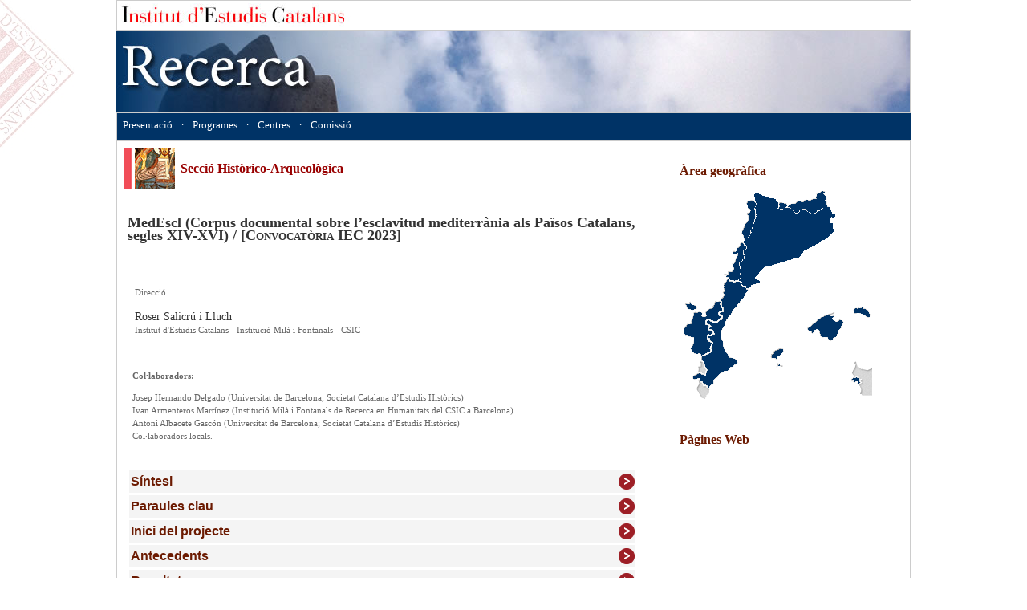

--- FILE ---
content_type: text/html
request_url: https://www.iec.cat/recerca-v/projecte1.asp?codi=PRO2022-S01-SALICRU
body_size: 5425
content:

<!DOCTYPE html PUBLIC "-//W3C//DTD XHTML 1.0 Transitional//EN" "http://www.w3.org/TR/xhtml1/DTD/xhtml1-transitional.dtd">
<html xmlns="http://www.w3.org/1999/xhtml" lang="ca" xml:lang="ca">
<head>
<meta http-equiv="Content-Type" content="text/html; charset=iso-8859-1" />
<title>Institut d'Estudis Catalans: l'institut de les Ci&egrave;ncies i les Humanitats - Acad&egrave;mia de la Llengua Catalana. Recerca</title>
<meta name="DC.language" scheme="DCTERMS.ISO639-2"  content="cat" /><meta name="viewport" content="width=device-width, initial-scale=1.0">
<meta name="DC.type" scheme="DCMIType" content="Text" />
<meta name="DC.format" content="text/html;  charset=ISO-8859-1" />
<meta name="DC.identifier" scheme="DCTERMS.URI" content="http://" />
<meta name="DC.date.created" scheme="DCTERMS.W3CDTF" content="2009-5-5" />
<meta name="DC.title" lang="ca" content="Institut d'Estudis Catalans" />
<meta name="DC.title" lang="en" content="Institut of Catalan Studies" />
<meta name="DC.subject" lang="ca" content="Institut, Estudis, Catalans, Actualitat, Agenda, Recerca, Publicacions, Revistes, Trobades científiques, Divulgació, Vídeos, llibres, Llengua Catalana, diccionari, eines lingüístiques, grups d'investigació, Català, Jornades, conferències, notícies, activitats, acadèmia, agenda, " />
<meta name="DC.subject" lang="ca" content="Institute Studies, Catalan, News, Events, Research, Publications, journals, scientific meetings, dissemination, videos, books, Catalan Language, dictionary, language tools, research groups, Catalan, conferences, lectures, news, activities, academy, agenda" />
<meta name="DC.description" lang="ca" content="Accés a les activitats científiques, publicacions i materials de recerca de l\'Institut d\'Estudis Catalans" />
<meta name="DC.description" lang="en" content="Access to scientific activities, publications and research materials of Institute of Catalan Studies" />
<meta name="DC.publisher" content="Institut d\'Estudis Catalans" />
<meta name="DC.contributor" content="Institut d\'Estudis Catalans" />
<meta name="DC.creator" content="Servei de Recursos Digitals" /><LINK REL="SHORTCUT ICON"
       HREF="https://www.iec.cat/imatges/iecadress.ico">
<link href="iec_estil_recerca.css" rel="stylesheet" type="text/css" />
<link href="css/cero_ie.css" rel="stylesheet" type="text/css" />
<link href="SpryAssets/SpryCollapsiblePanel.css" rel="stylesheet" type="text/css" />
<script src="stmenu.js" type="text/javascript"></script>
<script src="https://ajax.googleapis.com/ajax/libs/jquery/1.4.2/jquery.min.js" type="text/javascript"></script>
<script src="https://ajax.googleapis.com/ajax/libs/jqueryui/1.8.1/jquery-ui.min.js" type="text/javascript"></script>
<script src="SpryAssets/SpryCollapsiblePanel.js" type="text/javascript"></script>

<link href="w3_setembre_2023.css" rel="stylesheet" type="text/css" />
<!-- Matomo -->
<script>
  var _paq = window._paq = window._paq || [];
  /* tracker methods like "setCustomDimension" should be called before "trackPageView" */
  _paq.push(['trackPageView']);
  _paq.push(['enableLinkTracking']);
  (function() {
    var u="https://em.iec.cat/";
    _paq.push(['setTrackerUrl', u+'matomo.php']);
    _paq.push(['setSiteId', '105']);
    var d=document, g=d.createElement('script'), s=d.getElementsByTagName('script')[0];
    g.async=true; g.src=u+'matomo.js'; s.parentNode.insertBefore(g,s);
  })();
</script>
<!-- End Matomo Code --></head>

<body><script>
function googleTranslateElementInit() {
  new google.translate.TranslateElement({
    pageLanguage: 'ca'
  });
}
</script><script src="//translate.google.com/translate_a/element.js?cb=googleTranslateElementInit"></script><center/><table width="100%" border="0" align="center" class="taula_cap">
  <tr>
    <td width="52%" align="left" valign="top"><span class="textsecciopagina"><a href="https://www.iec.cat"><img src="https://www.iec.cat/imatges/iecapaisat.jpg" width="300" height="30" border="0" /></a></span></td>
    <td width="52%" align="right" valign="middle"><span class="dta">
       
    </span></td>
  </tr>
</table><table width="100%" border="0" align="center" class="taula_titol_recerca">
        <tr>
          <td align="right" valign="bottom"> 
<script type="text/javascript" src="//www.google.com/cse/brand?form=cse-search-box&lang=ca"></script>&nbsp;</td>
        </tr>
      </table> <table width="58" border="0" align="center" cellpadding="0" cellspacing="0" class="taula_sub_menu">
  <tr>
    <td width="58" align="left" valign="top"><script src="sub_menu_recerca.js" type="text/javascript"></script></td>
    </tr>
</table><table width="100%" border="0" align="center" class="taula_general">
  <tr>
    <td height="600" align="left"  valign="top">
     
     <div class="w3-twothird"><table width="100%" border="0" cellspacing="5">
       <tr>
         <td width="65"  align="left" valign="middle">
           <img src="css/imatges/sec-historico-p.png" width="63" height="50" border="1"/>
           </td>
         <td class="titolgranmespetit"><a href="projectes_per_seccio.asp?seccio=1">Secció Històrico-Arqueològica</a></td>
       </tr>
     </table>
  
       
      <p class="titolgran">MedEscl (Corpus documental sobre l’esclavitud mediterrània als Països Catalans, segles XIV-XVI) / <span style="font-variant: small-caps;">[Convocatòria IEC 2023]</span></p>
  <table width="100%" border="0" cellpadding="5" cellspacing="5">
      
      <tr>
        <td align="left" valign="top">
          <table>
            
            <tr align="center" valign="top">
              
              <td><table width="100%" border="0" cellspacing="5">
                <tr>
                  <td width="90%" align="left"><p><span class="text_credits">
                    Direcció</strong>
                    
                    </span></p>
                    <p><a href="https://apmembres3.iec.cat/detall.aspx?pkMembrePLE=1088" target="_blank"><span class="text">Roser&nbsp;Salicrú i Lluch
                      </span></a>
    </span><br />
                      <span class="text_credits">
                        
                        Institut d'Estudis Catalans -
                        Institució Milà i Fontanals - CSIC
                        
                      </span></p></td>
                  </tr>
                </table></td>
              
              </tr>
            
            </table>
          <table width="100%" border="0" cellspacing="5" class="text_credits">
            <tr>
              <td align="left"><p><strong>Col&middot;laboradors:</strong></p>
<p>Josep Hernando Delgado (Universitat de Barcelona; Societat Catalana d&rsquo;Estudis Hist&ograve;rics)<br />
Ivan Armenteros Mart&iacute;nez (Instituci&oacute; Mil&agrave; i Fontanals de Recerca en Humanitats del CSIC a Barcelona)<br />
Antoni Albacete Gasc&oacute;n (Universitat de Barcelona; Societat Catalana d&rsquo;Estudis Hist&ograve;rics)<br />
Col&middot;laboradors locals.</p>
<div>&nbsp;</div></td>
              </tr>
            </table>
          
          
          <div id="CollapsiblePanel1" class="CollapsiblePanel">
            <div class="CollapsiblePanelTab" tabindex="0">S&iacute;ntesi</div>
            <div class="CollapsiblePanelContent">
              <blockquote>
                <p><p style="text-align: justify;">L&rsquo;esclavitud va ser un fenomen estructuralment molt significatiu als principals ports de parla catalana de la Corona d&rsquo;Arag&oacute; (Barcelona, Mallorca i Val&egrave;ncia), a causa de la ubicaci&oacute; geopol&iacute;tica i la integraci&oacute; a les xarxes mar&iacute;times mercantils d&rsquo;aquests.</p>
<p style="text-align: justify;">El present projecte vol analitzar la magnitud i l&rsquo;evoluci&oacute; de les caracter&iacute;stiques i tend&egrave;ncies d&rsquo;aquest fenomen, i t&eacute; com a objectiu crear una base de dades (MedEscl), que esdevingui una eina de recerca i an&agrave;lisi de l&rsquo;esclavitud als Pa&iuml;sos Catalans durant els segles XIV-XVI.</p>
<div style="text-align: justify;">
<div>MedEscl permetr&agrave;, per primer cop, donar un tractament massiu i estad&iacute;stic a les dades, creuar-les i analitzar-les des de punts de vista innovadors, tant diacr&ograve;nicament com sincr&ograve;nicament.</div>
<div>MedEscl &eacute;s una base de dades oberta i vol estimular la recerca i l&rsquo;elaboraci&oacute; de tesis doctorals sobre l&rsquo;esclavitud a la Mediterr&agrave;nia en aquests segles.</div>
<div>&nbsp;</div>
</div></p>
                <p>&nbsp;</p>
                </blockquote>
              </div>
            </div>
          <div id="CollapsiblePanel2" class="CollapsiblePanel">
            <div class="CollapsiblePanelTab" tabindex="0">Paraules clau</div>
            <div class="CollapsiblePanelContent">
              <blockquote>
                <p><span class="text">Esclavitud, Mediterrània, Barcelona, Mallorca, València, ports de la Corona d’Aragó</span></p>
                <p>&nbsp;</p>
                </blockquote>
              </div>
            </div>
          <div id="CollapsiblePanel3" class="CollapsiblePanel">
            <div class="CollapsiblePanelTab" tabindex="0">Inici del projecte</div>
            <div class="CollapsiblePanelContent">
              <blockquote>
                <p><span class="text">2022 -</span></p>
                <p>&nbsp;</p>
                </blockquote>
              </div>
            </div>
          <div id="CollapsiblePanel4" class="CollapsiblePanel">
            <div class="CollapsiblePanelTab" tabindex="0">Antecedents</div>
            <div class="CollapsiblePanelContent">
              <blockquote>
                <p><span class="text"></span></p>
                <p>&nbsp;</p>
                </blockquote>
              </div>
            </div>
          
          <div id="CollapsiblePanel5" class="CollapsiblePanel">
            <div class="CollapsiblePanelTab" tabindex="0">Resultats</div>
            <div class="CollapsiblePanelContent">
              <blockquote>
                <p><span class="text"><p>-El corpus MEdEscl tindr&agrave; abast internacional, i es divulgar&agrave; en l&rsquo;&agrave;mbit acad&egrave;mic en catal&agrave; i angl&egrave;s per mitj&agrave; de publicacions i de la participaci&oacute; en esdeveniments cient&iacute;fics.</p>
<p>MedEscl esdevindr&agrave; accessible als investigadors i al p&uacute;blic general a trav&eacute;s del portal de recerca de l&rsquo;IEC.</p>
<div>&nbsp;</div></span></p>
                <p>&nbsp;</p>
                </blockquote>
              </div>
            </div>
          <div id="CollapsiblePanel6" class="CollapsiblePanel">
            <div class="CollapsiblePanelTab" tabindex="0">M&eacute;s informaci&oacute;</div>
            <div class="CollapsiblePanelContent">
              <blockquote>
                <p><span class="text"></span></p>
                <p>&nbsp;</p>
                </blockquote>
              </div>
            </div>
          <div id="CollapsiblePanel7" class="CollapsiblePanel">
            <div class="CollapsiblePanelTab" tabindex="0">Entitats</div>
            <div class="CollapsiblePanelContent">
              <blockquote>
                <p><ul>
                  
                    <li><a href="projectes-entitats.asp?entitat=200">Col·legi de Notaris</a></li>
                    
                    <li><a href="projectes-entitats.asp?entitat=25">Institució Milà i Fontanals</a></li>
                    
                    <li><a href="projectes-entitats.asp?entitat=74">Institut d'Estudis Catalans</a></li>
                    
  </ul></p>
                <p>&nbsp;</p>
                </blockquote>
              </div>
            </div>
          <p>&nbsp;</p></td>
        </tr>
      
      
    </table>
    </div><div class="w3-third"><table border="0" cellspacing="10" max-width="250" align="center">
  <tr>
    <td><p align="left"><span class="titolgranmespetit">&Agrave;rea geogr&agrave;fica</span> </p>
          </p>
          <p align="center">
            
            <a href="projectes_per_geografia.asp?geografia=1"><img src="css/imatges/mapa_ppcc.png"  width="100%"/></a>
            
          </p>
          <hr />
          <p class="titolgranmespetit">P&agrave;gines Web</p>
        
            <p></p>
            <p>
              
            <p>
              <br />


          &nbsp;
            </p>
         </td>
  </tr>
</table></div></td>
  </tr>

</table>
     <center/>
<table  border="0" align="center" class="taula_peu">
  <tr>
    <td  align="center" valign="middle" class="text_credits"><div align="left">
      <p align="center"><span class="text_credits"><a href="https://www.iec.cat" target="_blank"><img src="../imatges/iec_peu.jpg"  hspace="5" vspace="0" border="0" /></a></span></p>
      <p align="center"><a href="https://www.iec.cat" target="_blank">Institut d'Estudis Catalans</a>. <a href="http://maps.google.es/maps?f=q&amp;hl=ca&amp;geocode=&amp;q=carrer+del+carme+47+barcelona&amp;sll=40.396764,-3.713379&amp;sspn=10.371017,19.775391&amp;ie=UTF8&amp;ll=41.380802,2.170916&amp;spn=0.019964,0.038624&amp;z=15&amp;iwloc=addr" target="_blank">Carrer del Carme, 47;</a> 08001 Barcelona.        <br />Tel&egrave;fon +34 932 701 620.  <a href="mailto:informacio@iec.cat"><em>informacio@iec.cat</em></a> - <a href="file:///Z|/RCERCA/legal.asp" target="_blank">Informaci&oacute; legal </a></p>
      </div></td>
  </tr>
</table>

</td>
</tr>
</table>
<center/>
<hr align="center" width="75%" size="1" />
<p align="center">Amb el suport de </p><table max-width="900" border="0" align="center">
  <tr>
    <td align="center">

<p>&nbsp;</p><div class="w3-half"><P><a href="http://empresa.gencat.cat/ca/inici" target="_blank"><img src="../imatges/peu/dec1.jpg" alt="Departament d&rsquo;Empresa i Coneixement de la Generalitat de Catalunya"  border="0" hspace="10" /></a></P></div><div class="w3-half"><p><a href="http://cultura.gencat.cat/ca/inici" target="_blank"><img src="../imatges/peu/dc1.jpg" alt="Departament de Cultura de la Generalitat de Catalunya " border="0" hspace="10"/></a></p></div>

<p align="center">i la col&middot;laboraci&oacute; de </p>
<div class="w3-third"><p><a href="http://justicia.gencat.cat/ca/inici" target="_blank"><img src="../imatges/peu/justicia_h3.gif" alt="Departament de Just&iacute;cia" width="153" height="35" border="0"hspace="10" /></a></p></div>
<div class="w3-third"><p><a href="http://www.ciencia.gob.es/portal/site/MICINN/" target="_blank"><img src="../imatges/peu/ministeriociencia.png" alt="Ministerio de Ciencia e Innovación        " border="0" hspace="10"/></a></p></div>
<div class="w3-third"><p><a href="https://www.diba.cat/ca" target="_blank"><img src="../imatges/peu/db1.jpg" alt="Ministerio de Educaci&oacute;n, Cultura y Deporte        "  border="0" hspace="10" /></a></p></div>
<br />&nbsp;</td>
  </tr>
</table>
<script type="text/javascript">
var CollapsiblePanel1 = new Spry.Widget.CollapsiblePanel("CollapsiblePanel1", {contentIsOpen:false});
var CollapsiblePanel2 = new Spry.Widget.CollapsiblePanel("CollapsiblePanel2", {contentIsOpen:false});
var CollapsiblePanel3 = new Spry.Widget.CollapsiblePanel("CollapsiblePanel3", {contentIsOpen:false});
var CollapsiblePanel4 = new Spry.Widget.CollapsiblePanel("CollapsiblePanel4", {contentIsOpen:false});
var CollapsiblePanel5 = new Spry.Widget.CollapsiblePanel("CollapsiblePanel5", {contentIsOpen:false});
var CollapsiblePanel6 = new Spry.Widget.CollapsiblePanel("CollapsiblePanel6", {contentIsOpen:false});
var CollapsiblePanel7 = new Spry.Widget.CollapsiblePanel("CollapsiblePanel7", {contentIsOpen:false});
</script>
</body>
</html>


--- FILE ---
content_type: text/css
request_url: https://www.iec.cat/recerca-v/iec_estil_recerca.css
body_size: 3271
content:
.gradient_petit{
	width: 100%;
	height: 40px;
	margin-bottom: 20px;
	background-color: transparent;
	background-image: url(css/imatges/gradient_petit.png);
	background-repeat: no-repeat;
}
.taula_peu_mapa {
	font-family: "Trebuchet MS", Arial, Helvetica, sans-serif;
	font-size: 10px;
	color: #666;
	background-color: #F5F5F5;
	width: 100%;
	margin: 0px;
	padding: 0px;
	border-bottom-width: 0px;
	border-bottom-style: none;
	border-bottom-color: #666;
	border-top-style: solid;
	border-top-color: #999;
	border-top-width: 1px;
}
body {
	background-color: #FFFFFF;
	font-family: "Trebuchet MS";
	font-size: 14px;
	color: #333333;
	letter-spacing: normal;
	background-attachment: fixed;
	background-image: url(https://www.iec.cat/imatges/segell_j.jpg);
	background-repeat: no-repeat;
	background-position: left top;
}
.taula_cap {
	margin: 0px;
	padding: 0px;
	border-top-width: 1px;
	border-right-width: 1px;
	border-bottom-width: 1px;
	border-left-width: 1px;
	border-top-style: solid;
	border-right-style: none;
	border-bottom-style: solid;
	border-left-style: solid;
	border-top-color: #CCCCCC;
	border-right-color: #CCCCCC;
	border-bottom-color: #CCCCCC;
	border-left-color: #CCCCCC;
	width: 100%;
	max-width: 990px;
}
.taula_peu {
	width: 100%;
	max-width: 960px;

}

.taula_titol {
	font-family: "Trebuchet MS";
	font-size: 18px;
	color: #CCCCCC;
	border-top-width: 1px;
	border-right-width: 1px;
	border-bottom-width: 1px;
	border-left-width: 1px;
	border-top-style: none;
	border-right-style: solid;
	border-bottom-style: solid;
	border-left-style: none;
	border-top-color: #CCCCCC;
	border-right-color: #CCCCCC;
	border-bottom-color: #CCCCCC;
	border-left-color: #CCCCCC;
	width: 990px;
	font-weight: bold;
	letter-spacing: normal;
	text-transform: capitalize;
	background-attachment: scroll;
	background-image: url(https://www.iec.cat/imatges/sotacapjpg.jpg);
	background-repeat: no-repeat;
	height: 103px;
}
.taula_titol_recerca {
	font-family: "Trebuchet MS";
	font-size: 18px;
	color: #CCCCCC;
	border-top-width: 1px;
	border-right-width: 1px;
	border-bottom-width: 1px;
	border-left-width: 1px;
	border-top-style: none;
	border-right-style: solid;
	border-bottom-style: solid;
	border-left-style: none;
	border-top-color: #CCCCCC;
	border-right-color: #CCCCCC;
	border-bottom-color: #CCCCCC;
	border-left-color: #CCCCCC;
	width: 100%;
	max-width: 990px;
	font-weight: bold;
	letter-spacing: normal;
	text-transform: capitalize;
	background-attachment: scroll;
	background-image: url(imatges/recerca_sotacap.jpg);
	background-repeat: no-repeat;
	height: 103px;
}

.fons_arq {
	color: #900;
	font-family: "Trebuchet MS", Arial, Helvetica, sans-serif;
	font-size: 9px;
}
.taula_logo {
	border-bottom-width: 1px;
	border-bottom-style: none;
	border-bottom-color: #666666;
	border-right-width: 1px;
	border-right-style: solid;
	border-right-color: #CCCCCC;
	background-attachment: scroll;
	background-image: url(imatges/sotacapjpg.jpg);
	background-repeat: no-repeat;
}


.dta {
	font-size: 10px;
	color: #999999;
}

.titolgran {
	font-size: 18px;
	color: #333333;
	letter-spacing: normal;
	font-weight: bold;
	font-variant: normal;
	line-height: 16px;
	font-family: "Trebuchet MS";
	text-align: left;
	background-color: #FFF;
	text-indent: 0;
	border-top-width: thin;
	border-right-width: thin;
	border-bottom-width: 1px;
	border-left-width: thin;
	border-top-style: none;
	border-right-style: none;
	border-bottom-style: solid;
	border-left-style: none;
	border-top-color: #036;
	border-right-color: #036;
	border-bottom-color: #036;
	border-left-color: #036;
	background-image: none;
	background-repeat: no-repeat;
	background-position: left center;
	margin-bottom: 5px;
	padding-top: 10px;
	padding-right: 10px;
	padding-bottom: 15px;
	padding-left: 10px;
}
.titolgrancentre {
	font-size: 18px;
	color: #333333;
	letter-spacing: normal;
	font-weight: bold;
	font-variant: normal;
	line-height: 16px;
	font-family: "Trebuchet MS";
	text-align: left;
	background-color: #FFF;
	text-indent: 30px;
	border-top-width: 1px;
	border-right-width: thin;
	border-bottom-width: 1px;
	border-left-width: thin;
	border-top-style: solid;
	border-right-style: none;
	border-bottom-style: none;
	border-left-style: none;
	border-top-color: #036;
	border-right-color: #036;
	border-bottom-color: #036;
	border-left-color: #036;
	background-image: none;
	background-repeat: no-repeat;
	background-position: center center;
	margin-bottom: 5px;
	padding-top: 10px;
	padding-right: 10px;
	padding-bottom: 15px;
	padding-left: 10px;
}
.publicsi {
	color: #090;
	text-transform: capitalize;
}
.publicno {
	color: #F00;
	text-transform: capitalize;
}


.taula_colors_seccions {
	height: 60px;
	width: 90%;
	border-top-width: 1px;
	border-right-width: 1px;
	border-bottom-width: 1px;
	border-left-width: 1px;
	font-size: 12px;
	color: #666;
	border-bottom-style: solid;
	border-bottom-color: #666;
}


.taula_noticia {
	background-color: #FFFFFF;
	border-bottom-style: solid;
	border-bottom-color: #DFDFDF;
	border-bottom-width: 1px;
	margin-bottom: 10px;
	padding-bottom: 10px;
}
.taula_llibres {
	border-top-width: 1px;
	border-right-width: 1px;
	border-bottom-width: 1px;
	border-left-width: 1px;
	border-top-style: solid;
	border-right-style: solid;
	border-bottom-style: none;
	border-left-style: none;
	border-top-color: #E8E8E8;
	border-right-color: #E8E8E8;
	border-bottom-color: #E8E8E8;
	border-left-color: #E8E8E8;
}

.taula_fons_vermell {
	font-family: "Trebuchet MS";
	font-size: 12px;
	color: #900;
	background-color: #F2F2F2;
	letter-spacing: normal;
	margin: 2px;
	text-indent: 0px;
	padding: 2px;
	border: 1px solid #999;
}


.taula_banner {
	margin: 2px;
	padding: 2px;
	border: 1px solid #CCCCCC;
	background-repeat: repeat;
}


a:link {
	color: #900;
	text-decoration: none;
	font-weight: bold;
}
a:visited {
	text-decoration: none;
	color: #000;
	font-weight: bold;
}
a:hover {
	text-decoration: underline;
	color: #333333;
}
a:active {
	text-decoration: none;
	color: #333333;
	text-align: right;
}
.taula_general {
	max-width: 990px;
	background-attachment: scroll;
	background-repeat: repeat;
	background-position: 0% 0px;
	position: relative;
	z-index: 0;
	visibility: visible;
	overflow: visible;
	background-image: none;
	margin: 0px;
	padding: 0px;
	border: 1px solid #CCCCCC;
	background-color: #FFF;
}
.taula_separador {
	width: 100%;
	padding-top: 0px;
	padding-right: 6px;
	padding-bottom: 0px;
	padding-left: 6px;
	margin-top: 0px;
	margin-right: 1px;
	margin-bottom: 0px;
	margin-left: 1px;
	height: 2000%;
	border: 0px none #FAF6F0;
}

.subtitol {
	font-family: "Trebuchet MS";
	font-size: 13px;
	color: #666666;
	letter-spacing: 1.5px;
	line-height: 16px;
	font-weight: normal;
}
.text {
	font-family: "Trebuchet MS";
	font-size: 14px;
	color: #333333;
	letter-spacing: normal;
	line-height: 16px;
	font-weight: normal;
	text-indent: 0;
	text-align: justify;
}
.taula_historic_noticies {
	border: 1px solid #999999;
}
.titol_h_noticies {
	font-family: "Trebuchet MS";
	font-size: 12px;
	line-height: 12px;
	color: #990000;
	letter-spacing: normal;
}

.taula_cos {
	margin: 5px;
	padding: 5px;
	border: 1px solid #CCCCCC;
}
.titolgrantaulabanner {
	font-family: Tahoma;
	font-size: 16px;
	color: #FFFFCC;
	letter-spacing: 1.9px;
	font-weight: 400;
	font-variant: normal;
}
.textsecciopagina {
	font-size: 25px;
	font-weight: bold;
	color: #999999;
	letter-spacing: normal;
	text-indent: 0;
	white-space: nowrap;
	word-spacing: 2px;
	font-family: "Trebuchet MS";
}
.taula_formularis {
	font-family: Tahoma;
	font-size: 12px;
	color: #666666;
	background-color: #F2F2F2;
	letter-spacing: normal;
	border: 1px solid #999999;
}.subtextsecciopagina {
	font-family: "Trebuchet MS";
	font-size: 14px;
	font-weight: bold;
	color: #990000;
	letter-spacing: normal;
	text-indent: 0px;
	white-space: nowrap;
	word-spacing: 2px;
	text-transform: none;
	border-bottom-width: 1px;
	border-bottom-style: solid;
	border-left-style: none;
	border-bottom-color: #990000;
}
.taula_resultats {
	font-family: "Trebuchet MS";
	font-size: 12px;
	color: #333333;
	letter-spacing: normal;
	font-weight: normal;
	margin: 2px;
	padding: 0px;
	border: 1px solid #999999;
}
.text_credits {
	font-family: "Trebuchet MS";
	font-size: 11px;
	color: #666666;
	letter-spacing: normal;
	font-weight: normal;
	text-transform: none;
	border-top-style: none;
	border-right-style: none;
	border-bottom-style: none;
	border-left-style: none;
	border-top-width: 0px;
	border-right-width: 1px;
	border-bottom-width: 1px;
	border-left-width: 1px;
}
.sub_titol_h_noticies {
	font-family: "Trebuchet MS";
	font-size: 11px;
	line-height: 12px;
	color: #999;
	letter-spacing: normal;
}
.dataactivitats {

	font-family: "Trebuchet MS";
	font-size: 12px;
	font-weight: normal;
	color: #990000;
	letter-spacing: normal;
	text-indent: 0px;
	white-space: normal;
	word-spacing: normal;
	text-transform: none;
}
.taula_peu_llibre {
	background-attachment: scroll;
	background-image: none;
	background-repeat: repeat-x;
	background-position: center bottom;
	height: 0px;
	width: 100%;
	padding-top: 0px;
	padding-right: 6px;
	padding-bottom: 0px;
	padding-left: 6px;
	border-top-width: 1px;
	border-right-width: 1px;
	border-bottom-width: 1px;
	border-left-width: 1px;
	border-top-style: none;
	border-right-style: none;
	border-bottom-style: solid;
	border-left-style: none;
	border-top-color: #999999;
	border-right-color: #999999;
	border-bottom-color: #999999;
	border-left-color: #999999;
	margin: 0px;
}
.semafor {
	font-size: 16px;
	color: #990000;
}
.semaforverd {
	font-size: 16px;
	color: #00CC00;
}
.epigraf {
	font-size: 16px;
	color: #FFFFFF;
	letter-spacing: normal;
	font-weight: normal;
	font-variant: normal;
	line-height: 16px;
	font-family: "Trebuchet MS";
	text-transform: lowercase;
}
.titolgranmespetit {
	font-size: 16px;
	color: #6C1B02;
	letter-spacing: normal;
	font-weight: bold;
	font-variant: normal;
	line-height: 16px;
	font-family: "Trebuchet MS";
	text-align: left;
}
.cosnoticia {
	font-family: "Trebuchet MS";
	font-size: 13px;
	color: #666666;
	letter-spacing: normal;
	line-height: 16px;
	font-weight: normal;
}
.taula_calendari {
	border: 1px solid #DBDBDB;
}
.taula_general_activitats {
	width: 990px;
	background-attachment: scroll;
	background-repeat: repeat;
	background-position: 0% 0px;
	position: relative;
	border-bottom-width: 1px;
	border-left-width: 1px;
	border-bottom-style: solid;
	border-left-style: none;
	border-bottom-color: #CCCCCC;
	border-left-color: #CCCCCC;
	z-index: 0;
	visibility: visible;
	overflow: visible;
	margin-top: 0px;
	margin-right: 0px;
	margin-bottom: 0px;
	margin-left: 0px;
	padding-top: 0px;
	padding-right: 0px;
	padding-bottom: 0px;
	padding-left: 0px;
	border-top-width: 1px;
	border-right-width: 1px;
	border-right-style: solid;
	border-top-style: none;
	border-top-color: #CCCCCC;
	border-right-color: #CCCCCC;
	background-image: none;
}
.taula_sub_menu {
	background-color: #036;
	margin: 0px;
	padding: 0px;
	width: 100%;
	max-width: 990px;
	border-right-width: 1px;
	border-top-style: none;
	border-right-style: none;
	border-bottom-style: solid;
	border-left-style: solid;
	border-right-color: #CCC;
	border-left-width: 1px;
	border-left-color: #CCC;
	border-bottom-width: 1px;
	border-bottom-color: #CCC;
	height: 34px;
}

.taula_titol_ne {

	font-family: "Trebuchet MS";
	font-size: 18px;
	color: #CCCCCC;
	border-top-width: 1px;
	border-right-width: 1px;
	border-bottom-width: 1px;
	border-left-width: 1px;
	border-top-style: none;
	border-right-style: solid;
	border-bottom-style: solid;
	border-left-style: none;
	border-top-color: #CCCCCC;
	border-right-color: #CCCCCC;
	border-bottom-color: #CCCCCC;
	border-left-color: #CCCCCC;
	width: 990px;
	font-weight: bold;
	letter-spacing: normal;
	text-transform: capitalize;
	background-attachment: scroll;
	background-image: url(imatges/sotacap_ne.jpg);
	background-repeat: no-repeat;
	height: 103px;
}
.taula_cerques {
	width: 990px;
	border-right-width: 1px;
	border-right-style: solid;
	border-right-color: #C0C0C0;
	border-bottom-width: 1px;
	border-bottom-style: solid;
	border-bottom-color: #C0C0C0;
	background-color: #FFFFFF;
	height: 15px;
}
.taula_cerca {
	background-color: #F0F0F0;
	border-bottom-width: 1px;
	border-bottom-style: solid;
	border-bottom-color: #D6D6D6;
	border-right-width: 1px;
	border-right-style: solid;
	border-right-color: #CCC;
}
.fons_bio {
	color: #060;
	font-family: "Trebuchet MS", Arial, Helvetica, sans-serif;
	font-size: 9px;
}
.fons_fil {
	color: #C90;
	font-family: "Trebuchet MS", Arial, Helvetica, sans-serif;
	font-size: 9px;
}
.fons_tecno {
	color: #F66;
	font-family: "Trebuchet MS", Arial, Helvetica, sans-serif;
	font-size: 9px;
}
.fons_filg {
	color: #069;
	font-family: "Trebuchet MS", Arial, Helvetica, sans-serif;
	font-size: 9px;
}
.taula_investigadors {
	background-color: #F4F4F4;
	border-bottom-width: 1px;
	border-bottom-style: solid;
	border-bottom-color: #CCC;
	padding: 5px;
	height: 75px;
	width: 250px;
}
.taula_projectes_investigadors {
	background-color: #F4F4F4;
	border-bottom-width: 1px;
	border-bottom-style: solid;
	border-bottom-color: #CCC;
	padding: 5px;
	height: 75px;
	width: 400px;
}

.taula_seccions_gran {
	background-image: none;
}


--- FILE ---
content_type: text/css
request_url: https://www.iec.cat/recerca-v/css/cero_ie.css
body_size: 2960
content:
/* 
    vermell: #f64f56
*/


#conten{
    padding-bottom: 100px;
    margin-bottom: 100px;
}



/**MENU START**/
#menu{
    width: 980px;
    height: 40px;
    margin: 0 auto;
    overflow: hidden;
}

#menu ul{
     list-style: none;  
     margin: 0px;
     padding: 0;
}

.menu_li{
    float:left;
    text-align: center;
    z-index: 0;
    position: relative;
    background: transparent url(imatges/back_menu.jpg) repeat-x;
}

.menu_li.menu_active{
     background: transparent url(imatges/back_menu_active.jpg) repeat-x !important;
}

.menu_li:hover{
    
    box-shadow: 0px 0px 25px #000;
    behavior: url(css/PIE.php);
}

.menu_li a{
  font-family: "Trebuchet MS", Arial, Helvetica, sans-serif;
    font-size: 12px;
    color: #c7c8ca;
    font-weight: bold;
    text-decoration: none;
    line-height: 40px;
    letter-spacing: normal;
}

.menu_li:hover a{
  color: #ffffff;
  text-decoration: none;
}

.menu_active a{
    color: #f64f56 !important;
}



#menu_inici{
  
    width: 114px;
    height: 40px;
}
#menu_inici:hover{
    z-index: 1;
}
#menu_recerca{
     
    width: 170px;
    height: 40px;
}
#menu_recerca:hover{
    z-index: 1;
}
#menu_projectes{
    
    width: 170px;
    height: 40px;
}
#menu_projectes:hover{
    z-index: 1;
}
#menu_observatori{
    
    width: 198px;
    height: 40px;
}
#menu_observatori:hover{
    z-index: 1;
}
#menu_centres{
   
    width: 113px;
    height: 40px;
}
#menu_centres:hover{
    z-index: 1;
}
#menu_cerca{
    
    width: 215px;
    height: 40px;
}
#menu_cerca:hover{
    box-shadow: 0px 0px 0px #000 !important;
    behavior: url(css/PIE.php);
}


/**MENU END**/


#conten{
    width: 980px;
    margin: 0 auto;
}


#impr_comp{
   width:980px;
   height: 50px;
   margin: 0 auto;
   padding-top: 20px;
  
}

#impr_comp a{
    margin: 0;
    float: right;
    margin-left: 5px;
    text-decoration: none;
    color: #333;
}
#impr_comp a:hover{

    color: #f64f56 !important;
}

#imprimir{
    float: right;
    height: 19px;
    margin-left: 20px;
     line-height: 19px;
    
}
#compartir{
    float: right;
    height: 19px;
    line-height: 19px;
}


#col_izq{
    width: 640px;
   margin-right: 20px;
   float:left;
}

#col_der{
   width: 314px;
   padding-top: 50px;
   float:left;
}

#titol_izq h1{
   font-weight: bold;
   margin: 0px;
   letter-spacing: 0;
}

#titol_der{
   text-align: center;
}

#titol_der p{
   font-size: 16px;
   font-weight: bold;
   margin: 0;
   letter-spacing: 0;
}



#gradient_gran{
	width: 547px;
	height: 20px;
	background: transparent url(imatges/gradient_gran.png) no-repeat;
	left: -30px;
	position: relative;
	margin-bottom: 20px;
}

#gradient_petit{
    width:315px;
    height: 40px;
    background: transparent url(imatges/gradient_petit.png) no-repeat;
     margin-bottom: 20px;
}

.seccions_box{
  width: 600px;
  height: 124px;
  padding-left: 20px;
  margin-bottom: 50px;
}
#presidencia_box{
  border-left: 20px solid #9D1F26;
}
#secretaria_box{
  border-left: 20px solid #23CAE3;
}
#historic_box{
  border-left: 20px solid #F64F56;
}
#biologia_box{
  border-left: 20px solid #5DC557;
}
#tecnologia_box{
  border-left: 20px solid #6460C0;
}
#filologia_box{
  border-left: 20px solid #277BE0;
}
#socials_box{
  border-left: 20px solid #F4D367;
}

.seccions_box_img{
  width: 143px;
  height: 144px;
  float: left;
}

.seccions_box_img_glass{
    background: transparent url(imatges/seccions_glass.png) no-repeat;
    width: 143px;
    height: 144px;
    position: relative;
    top:-131px;
    left: -11px;
}

.seccions_box_conten{
    width: 450px;
    float: left;
}
.seccions_box_titulo{
   float: left;  
}
.seccions_box_titulo h2{
    font-family: "Trebuchet MS", Arial, Helvetica, sans-serif;
    font-size: 25px;
    color: #3E3D40;
    font-weight: bold;
    margin-top:0px;
    letter-spacing: 0;
}

.seccions_box_txt{
    float: left; 
}

.seccions_box_txt p{
  
    font-family: "Trebuchet MS", Arial, Helvetica, sans-serif;
    font-size: 16px;
    color: #5D5C5C;
    font-weight: normal;
    margin: 0;
    line-height: 16px;
    letter-spacing: 0;
}

#col_der_menu ul{
    padding: 0px;
}

#col_der_menu li{
    list-style: none;
    width: 315px;
    width: 285px;
    height: 20px;
    padding-left:30px;
}

#col_der_menu li a{
    font-family: "Trebuchet MS", Arial, Helvetica, sans-serif;
    font-size: 14px;
    color: #3E3D40;
    font-weight: bold;
    letter-spacing: 0;
    text-decoration: none;
}
#col_der_menu li a:hover{

    text-decoration: underline;
}

.col_der_menu_active{
    background: transparent url(imatges/back_menu_der_active.jpg) no-repeat;
     padding-left:0px;
      width: 315px;
}

.col_der_menu_active a{
      color: #fff !important;
}


#leyenda{
    float: left;
    
}


#leyenda p{
     font-family: "Trebuchet MS", Arial, Helvetica, sans-serif;
    font-size: 14px;
    color: #3E3D40;
    letter-spacing: 0;
    line-height: 14px;
    font-weight: normal;
    float: right;
    
    margin-left: 13px;
    margin-top: 8px;
    
}

#leyenda span{
  
    font-weight: bold;
}


#proyecto_cabecera h1{
     font-family: "Trebuchet MS", Arial, Helvetica, sans-serif;
    font-size: 35px;
    color: #3E3D40;
    font-weight: bold;
    letter-spacing: 0;
    line-height: 35px;
}

.proyecto_box p{
    font-family:"Times New Roman", Times, serif;
    font-size: 16px;
    line-height: 15px;
    color: #5D5C5C;
    font-weight: normal;
    letter-spacing: 0;
}

.proyecto_box span{
  font-family: "Trebuchet MS", Arial, Helvetica, sans-serif;
  color: #3E3D40;
   font-weight: bold;
   
}

.proyecto_box h2{
   font-family: "Trebuchet MS", Arial, Helvetica, sans-serif;
    font-size: 25px;
    color: #3E3D40;
    font-weight: bold;
    letter-spacing: 0;
}


#fiches{
    position: relative;
    margin-top: -20px;
}

.proyecto_ficha{
    width: 320px;
    height: 150px;
    background: transparent url(imatges/back_ficha.png) no-repeat;
    float:left;
    margin-left: 5px;
}

.pf_presidencia:hover{
     background: transparent url(imatges/back_ficha_presidencia.png) no-repeat;
}

.pf_secretaria:hover{
     background: transparent url(imatges/back_ficha_secretaria.png) no-repeat;
}

.pf_historic:hover{
     background: transparent url(imatges/back_ficha_historic.png) no-repeat;
}

.pf_biologia:hover{
     background: transparent url(imatges/back_ficha_biologia.png) no-repeat;
}

.pf_tecnologia:hover{
     background: transparent url(imatges/back_ficha_tecnologia.png) no-repeat;
}

.pf_filologia:hover{
     background: transparent url(imatges/back_ficha_filologia.png) no-repeat;
}

.pf_socials:hover{
     background: transparent url(imatges/back_ficha_socials.png) no-repeat;
}


.proyecto_ficha_img{
    padding-left: 15px;
    padding-top: 18px;
    float: left;
}

.proyecto_ficha_text{
   float: left;
    margin-left: 10px;
    margin-top: 45px;
    width: 190px;
}

.proyecto_ficha_text p{
    font-family:"Times New Roman", Times, serif;
    font-size: 12px;
    line-height: 13px;
    color: #3E3D40;
    font-weight: normal;
    letter-spacing: 0;
    margin: 0;
}

.proyecto_ficha_text span{
    font-family: "Trebuchet MS", Arial, Helvetica, sans-serif;
    font-size: 12px;
    color: #939598;
    font-weight: bold;
    letter-spacing: 0;
    margin-bottom: 5px;
}

.equipo_box{
    width: 120px;
    padding-right: 40px;
    float:left;
    margin-bottom: 25px;
}

.equipo_box p{
     font-family:"Times New Roman", Times, serif;
    font-size: 12px;
    line-height: 13px;
    color: #3E3D40;
    font-weight: normal;
    letter-spacing: 0;
    margin: 0;
}

.equipo_box span{
    font-family: "Trebuchet MS", Arial, Helvetica, sans-serif;
    font-size: 12px;
    color: #3E3D40;
    font-weight: bold;
    letter-spacing: 0;
}


.desplegable{
    width: 541px;
}

.desplegable_top{
    width:641px;
    height: 46px;
     background: transparent url(imatges/desplegable_top.png) no-repeat;
}

.desplegable_top h3{
    position: relative;
    font-family: "Trebuchet MS", Arial, Helvetica, sans-serif;
    font-size: 16px;
    color: #3E3D40;
    font-weight: bold;
    letter-spacing: 0;
    margin: 0;
    top: -7px;
    left:10px;
}
.desplegable_medio{
    width: 641px;
      width: 581px;
     background: transparent url(imatges/desplegable_back.png) repeat-y;
     padding: 30px;
     display: none;
}
.desplegable_bottom{
    width: 641px;
    height: 28px;
    background: transparent url(imatges/desplegable_bottom.png) no-repeat;
    position: relative;
    top: -16px;

}

.desplegable_medio p{
   
     font-family:"Times New Roman", Times, serif;
    font-size: 14px;
    color: #5D5C5C;
     line-height: 18px;
    letter-spacing: 0;
    margin: 0;
}

.desplegable_video_text h4{
    font-family: "Trebuchet MS", Arial, Helvetica, sans-serif;
    font-size: 16px;
   
    color: #3E3D40;
    font-weight: bold;
    letter-spacing: 0;
    margin: 0;
}

.flecha_abrir{
   
    position: relative;
    left: 603px;
    top: 2px;
    cursor: pointer;
}

.flecha_top{
     position: relative;
    left: 603px;
    top: 32px;
    /*cursor: pointer;*/
}


#proyecto_descarregar{
     width: 245px;
    height: 74px;
    padding-left: 70px;
    margin-top: 20px;
     background: transparent url(imatges/descarregar.png) no-repeat;
     cursor: pointer;
}

#proyecto_descarregar p{
    font-family: "Trebuchet MS", Arial, Helvetica, sans-serif;
    font-size: 16px;
    line-height: 74px;
  
    color:#BCBEC0;
    font-weight: bold;
    letter-spacing: 0;
    margin: 0;
}
#proyecto_descarregar:hover p{
     color: #3E3D40;
}

.descarregar_biologia:hover{
	background: transparent url(imatges/descarregar_biologia.png) no-repeat !important;
	width: 275px;
  
}
.descarregar_filologia:hover{
    background: transparent url(imatges/descarregar_filologia.png) no-repeat !important;
}
.descarregar_historic:hover{
    background: transparent url(imatges/descarregar_historic.png) no-repeat !important;
}
.descarregar_presidencia:hover{
    background: transparent url(imatges/descarregar_presidencia.png) no-repeat !important;
}
.descarregar_secretaria:hover{
    background: transparent url(imatges/descarregar_secretaria.png) no-repeat !important;
}
.descarregar_socials:hover{
    background: transparent url(imatges/descarregar_socials.png) no-repeat !important;
}

.descarregar_tecnologia:hover{
    background: transparent url(imatges/descarregar_tecnologia.png) no-repeat !important;
}

#web_proyecto{
    text-align: center;
    margin-top: 50px;
}

#web_proyecto #gradient_petit{
    margin: 0;
}

#web_proyecto H3{
    font-family: "Trebuchet MS", Arial, Helvetica, sans-serif;
    font-size: 16px;
    color: #3E3D40;
    font-weight: bold;
    letter-spacing: 0;
    margin: 0;
}

#web_proyecto_contenido{
    height: 370px;
    width: 325px;
}

#web_frame{
    
    background: transparent url(imatges/web_frame.png) no-repeat;
    height: 370px;
    width: 325px;
    padding-left: 1px;
    padding-top: 12px;
    position: relative;
   
    width: 325px;
}

#web_frame_roll{
    position: relative;
    height: 170px;
    width: 325px; 
    top:-382px;
    padding-top: 200px;
}

#web_frame_roll p{
     font-family: "Trebuchet MS", Arial, Helvetica, sans-serif;
    font-size: 18px;
    color: #fff;
    font-weight: bold;
    margin: 0;
}

.web_frame_roll_biologia{
      background: transparent url(imatges/web_frame_roll_biologia.png) no-repeat;
}





.clear {
  clear: both;
  display: block;
  overflow: hidden;
  visibility: hidden;
  width: 0;
  height: 0;
}.titol_general {
	font-family: "Trebuchet MS", Arial, Helvetica, sans-serif;
	font-size: 16px;
	color: #666;
}
.alfabetic {
	font-size: 16px;
	color: #FFF;
	background-color: #036;
	margin: 3px;
	padding: 3px;
	border: 1px none #036;
	line-height: 32px;
}


--- FILE ---
content_type: text/css
request_url: https://www.iec.cat/recerca-v/SpryAssets/SpryCollapsiblePanel.css
body_size: 1825
content:
@charset "UTF-8";

/* SpryCollapsiblePanel.css - version 0.5 - Spry Pre-Release 1.6.1 */

/* Copyright (c) 2006. Adobe Systems Incorporated. All rights reserved. */

/* This is the selector for the main CollapsiblePanel container. For our
 * default style, the CollapsiblePanel is responsible for drawing the borders
 * around the widget.
 *
 * If you want to constrain the width of the CollapsiblePanel widget, set a width on
 * the CollapsiblePanel container. By default, our CollapsiblePanel expands horizontally to fill
 * up available space.
 *
 * The name of the class ("CollapsiblePanel") used in this selector is not necessary
 * to make the widget function. You can use any class name you want to style the
 * CollapsiblePanel container.
 */
.CollapsiblePanel {
	padding: 1px;
	margin: 1px;
	cursor: pointer;
	-webkit-transition: opacity;
	-moz-transition: opacity;
	-ms-transition: opacity;
	-o-transition: opacity;
	transition: opacity;
	text-shadow: none;
	background-color: #FFFFFF;
	background-image: url(../css/imatges/fons_accordio.png);
	background-repeat: repeat;
	border: 5px none #FFF;
}

/* This is the selector for the CollapsiblePanelTab. This container houses
 * the title for the panel. This is also the container that the user clicks
 * on to open or close the panel.
 *
 * The name of the class ("CollapsiblePanelTab") used in this selector is not necessary
 * to make the widget function. You can use any class name you want to style an
 * CollapsiblePanel panel tab container.
 */
.CollapsiblePanelTab {
	margin: 0px;
	padding: 2px;
	-moz-user-select: none;
	-khtml-user-select: none;
	font-weight: bold;
	background-color: #F4F4F4;
	background-attachment: scroll;
	background-image: url(../css/imatges/fons_accordio.png);
	background-repeat: repeat;
	font-family: "Trebuchet MS", Arial, Helvetica, sans-serif;
	font-size: 16px;
	color: #6C1B02;
	border: 1px none #FFF;
}

/* This is the selector for a CollapsiblePanel's Content area. It's important to note that
 * you should never put any padding on the content area element if you plan to
 * use the CollapsiblePanel's open/close animations. Placing a non-zero padding on the content
 * element can cause the CollapsiblePanel to abruptly grow in height while the panels animate.
 *
 * The name of the class ("CollapsiblePanelContent") used in this selector is not necessary
 * to make the widget function. You can use any class name you want to style a
 * CollapsiblePanel content container.
 */
.CollapsiblePanelContent {
	margin: 0px;
	padding: 0px;
	background-image: url(../css/imatges/fons_accordio.png);
	background-repeat: repeat;
}

/* An anchor tag can be used inside of a CollapsiblePanelTab so that the
 * keyboard focus ring appears *inside* the tab instead of around the tab.
 * This is an example of how to make the text within the anchor tag look
 * like non-anchor (normal) text.
 */
.CollapsiblePanelTab a {
	background-image: url(../css/imatges/fons_accordio.png);
	background-repeat: repeat;
	border: 1px none #FFF;
}

/* This is an example of how to change the appearance of the panel tab that is
 * currently open. The class "CollapsiblePanelOpen" is programatically added and removed
 * from panels as the user clicks on the tabs within the CollapsiblePanel.
 */
.CollapsiblePanelOpen .CollapsiblePanelTab {
	background-color: #FFF;
	color: #900;
	background-repeat: no-repeat;
	background-attachment: fixed;
	background-image: url(../css/imatges/desplegable_cerrar_presidencia.png);
	background-position: right center;
}

/* This is an example of how to change the appearance of the panel tab when the
 * CollapsiblePanel is closed. The "CollapsiblePanelClosed" class is programatically added and removed
 * whenever the CollapsiblePanel is closed.
 */

.CollapsiblePanelClosed .CollapsiblePanelTab {
	background-image: url(../css/imatges/carrusel_right_presidencia_roll.png);
	background-repeat: no-repeat;
	background-position: right center;
	background-attachment: scroll;
}

/* This is an example of how to change the appearance of the panel tab as the
 * mouse hovers over it. The class "CollapsiblePanelTabHover" is programatically added
 * and removed from panel tab containers as the mouse enters and exits the tab container.
 */
.CollapsiblePanelTabHover,  .CollapsiblePanelOpen .CollapsiblePanelTabHover {
	border-top-style: none;
	border-right-style: none;
	border-bottom-style: none;
	border-left-style: none;
	border-top-width: 1px;
	border-right-width: 1px;
	border-bottom-width: 1px;
	border-left-width: 1px;
}

/* This is an example of how to change the appearance of all the panel tabs when the
 * CollapsiblePanel has focus. The "CollapsiblePanelFocused" class is programatically added and removed
 * whenever the CollapsiblePanel gains or loses keyboard focus.
 */
.CollapsiblePanelFocused .CollapsiblePanelTab {
	background-color: #990000;
	background-image: url(../css/imatges/desplegable_cerrar_presidencia.png);
	background-repeat: no-repeat;
	border: medium none #930;
	color: #FFF;
	background-attachment: fixed;
	background-position: right center;
}


--- FILE ---
content_type: application/javascript
request_url: https://www.iec.cat/recerca-v/sub_menu_recerca.js
body_size: 720
content:
stm_bm(["menu5e4c",960,"","blank.gif",0,"","",0,0,250,0,1000,1,0,0,"","",0,0,1,2,"default","hand","",1,25],this);
stm_bp("p0",[0,4,0,0,2,0,0,0,82,"",-2,"",-2,50,0,0,"#999999","#003366","",3,0,0,"#000000"]);
stm_ai("p0i0",[0,"Presentació","","",-1,-1,0,"https://taller.iec.cat/institucio/recerca/presentacio.asp","_self","","","","",0,0,0,"","",0,0,0,0,1,"#003366",0,"#990000",0,"","",3,3,1,5,"#003366","#990000","#FFFFFF","#FFFFFF","10pt Trebuchet MS","10pt Trebuchet MS",0,0,"","","","",0,0,0]);
stm_aix("p0i1","p0i0",[0,"·","","",-1,-1,0,"","_self","","","","",0,0,0,"","",0,0,0,0,1,"#003366",0,"#003366",0,"","",3,3,1,4,"#003366","#003366"]);
stm_aix("p0i2","p0i0",[0,"Programes","","",-1,-1,0,"","_self","","","","",0,0,0,"arrow_r.gif","arrow_r.gif"]);
stm_bpx("p1","p0",[1,4,0,0,2,0,0,0,82,"",-2,"",-2,50,0,0,"#999999","transparent"]);
stm_aix("p1i0","p0i0",[0,"Per títol","","",-1,-1,0,"https://taller.iec.cat/institucio/recerca/projectes-titol.asp"]);
stm_aix("p1i1","p0i0",[0,"Per secció","","",-1,-1,0,"https://taller.iec.cat/institucio/recerca/projectes-seccio.asp"]);
stm_aix("p1i2","p0i0",[0,"Investigadors","","",-1,-1,0,"persones.asp"]);
stm_aix("p1i3","p0i0",[0,"Entitats col·laboradores","","",-1,-1,0,"https://taller.iec.cat/institucio/recerca/entitats.asp"]);
stm_aix("p1i4","p0i0",[0,"Cerca a la web de recerca","","",-1,-1,0,"https://taller.iec.cat/institucio/recerca/cerca.asp"]);
stm_ep();
stm_aix("p0i3","p0i1",[]);
stm_aix("p0i4","p0i0",[0,"Centres","","",-1,-1,0,"https://taller.iec.cat/institucio/recerca/centres.asp"]);
stm_aix("p0i5","p0i1",[]);
stm_aix("p0i6","p0i0",[0,"Comissió","","",-1,-1,0,"https://taller.iec.cat/institucio/recerca/comissio.asp"]);

stm_ep();
stm_em();
